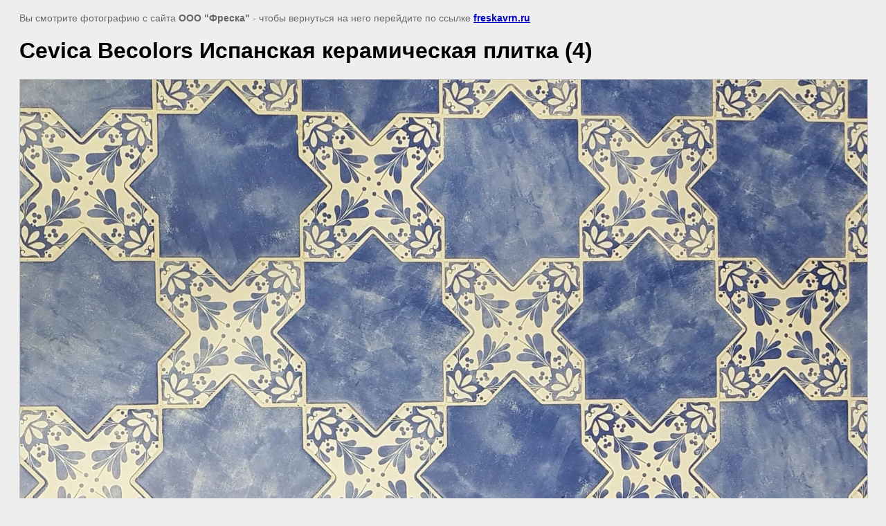

--- FILE ---
content_type: text/html; charset=utf-8
request_url: https://freskavrn.ru/cevica-becolors-ispanskaya-keramicheskaya-plitka/image/cevica-becolors-ispanskaya-keramicheskaya-plitka-4
body_size: 1531
content:
<html>
<head>
<meta name="yandex-verification" content="5ae5d608f7cbbea4" />
<meta name="yandex-verification" content="5ae5d608f7cbbea4" />
<meta name="google-site-verification" content="kq2LaAGKelY4Itvzl8AGE0hIoAXxrCNxx9ttA5THl4U" />

            <!-- 46b9544ffa2e5e73c3c971fe2ede35a5 -->
            <script src='/shared/s3/js/lang/ru.js'></script>
            <script src='/shared/s3/js/common.min.js'></script>
        <link rel='stylesheet' type='text/css' href='/shared/s3/css/calendar.css' /><link rel="stylesheet" href="/g/libs/lightgallery-proxy-to-hs/lightgallery.proxy.to.hs.min.css" media="all" async>
<script src="/g/libs/lightgallery-proxy-to-hs/lightgallery.proxy.to.hs.stub.min.js"></script>
<script src="/g/libs/lightgallery-proxy-to-hs/lightgallery.proxy.to.hs.js" async></script>
<link rel="icon" href="/favicon.ico" type="image/x-icon">

<title>Cevica Becolors Испанская керамическая плитка (4) | Cevica Becolors Испанская керамическая плитка</title>
<meta name="description" content="Cevica Becolors Испанская керамическая плитка (4) | Cevica Becolors Испанская керамическая плитка">
<meta name="keywords" content="Cevica Becolors Испанская керамическая плитка (4) | Cevica Becolors Испанская керамическая плитка">
<meta name="robots" content="all">
<meta name="revisit-after" content="31 days">
<meta http-equiv="Content-Type" content="text/html; charset=UTF-8">
<meta name="viewport" content="width=device-width, initial-scale=1.0, maximum-scale=1.0, user-scalable=no">

<style>
body, td, div { font-size:14px; font-family:arial; }
p { color: #666; }
body { padding: 10px 20px; }
a.back { font-weight: bold; color: #0000cc; text-decoration: underline; }
img { border: 1px solid #c0c0c0; max-width: 100%;width: auto;height: auto;}
div { width: 700px; }
h1 { font-size: 32px; }
</style>

</head>

<body bgcolor="#eeeeee" text="#000000">

<p>Вы смотрите фотографию с сайта <strong>ООО "Фреска"</strong> -
чтобы вернуться на него перейдите по ссылке <a class="back" href="javascript:history.go(-1)">freskavrn.ru</a></p>

<h1>Cevica Becolors Испанская керамическая плитка (4)</h1>




<img src="/d/cevica_becolors_ispanskaya_keramicheskaya_plitka_4.jpg" width="1920" height="1867"  alt="Cevica Becolors Испанская керамическая плитка (4)" />

<br/><br/>

&copy; <a class="back" href="http://freskavrn.ru/">ООО "Фреска"</a>
<br/><br/>


<!-- assets.bottom -->
<!-- </noscript></script></style> -->
<script src="/my/s3/js/site.min.js?1769082895" ></script>
<script src="/my/s3/js/site/defender.min.js?1769082895" ></script>
<script src="https://cp.onicon.ru/loader/513ec8f172d22c7905009d42.js" data-auto async></script>
<script >/*<![CDATA[*/
var megacounter_key="1f984027db9d996d6422446255d6e5b4";
(function(d){
    var s = d.createElement("script");
    s.src = "//counter.megagroup.ru/loader.js?"+new Date().getTime();
    s.async = true;
    d.getElementsByTagName("head")[0].appendChild(s);
})(document);
/*]]>*/</script>
<script >/*<![CDATA[*/
$ite.start({"sid":506536,"vid":507904,"aid":552828,"stid":4,"cp":21,"active":true,"domain":"freskavrn.ru","lang":"ru","trusted":false,"debug":false,"captcha":3,"onetap":[{"provider":"vkontakte","provider_id":"51960718","code_verifier":"DWEdUDiTzZ4hZZZJhmjZZWVzJDQmlhDZZEk3WYgZTYM"}]});
/*]]>*/</script>
<!-- /assets.bottom -->
</body>
</html>

--- FILE ---
content_type: text/javascript
request_url: https://counter.megagroup.ru/1f984027db9d996d6422446255d6e5b4.js?r=&s=1280*720*24&u=https%3A%2F%2Ffreskavrn.ru%2Fcevica-becolors-ispanskaya-keramicheskaya-plitka%2Fimage%2Fcevica-becolors-ispanskaya-keramicheskaya-plitka-4&t=Cevica%20Becolors%20%D0%98%D1%81%D0%BF%D0%B0%D0%BD%D1%81%D0%BA%D0%B0%D1%8F%20%D0%BA%D0%B5%D1%80%D0%B0%D0%BC%D0%B8%D1%87%D0%B5%D1%81%D0%BA%D0%B0%D1%8F%20%D0%BF%D0%BB%D0%B8%D1%82%D0%BA%D0%B0%20(4)%20%7C%20Cevica%20Becolors%20%D0%98%D1%81%D0%BF%D0%B0%D0%BD%D1%81%D0%BA%D0%B0%D1%8F%20%D0%BA%D0%B5&fv=0,0&en=1&rld=0&fr=0&callback=_sntnl1769225618310&1769225618310
body_size: 94
content:
//:1
_sntnl1769225618310({date:"Sat, 24 Jan 2026 03:33:38 GMT", res:"1"})